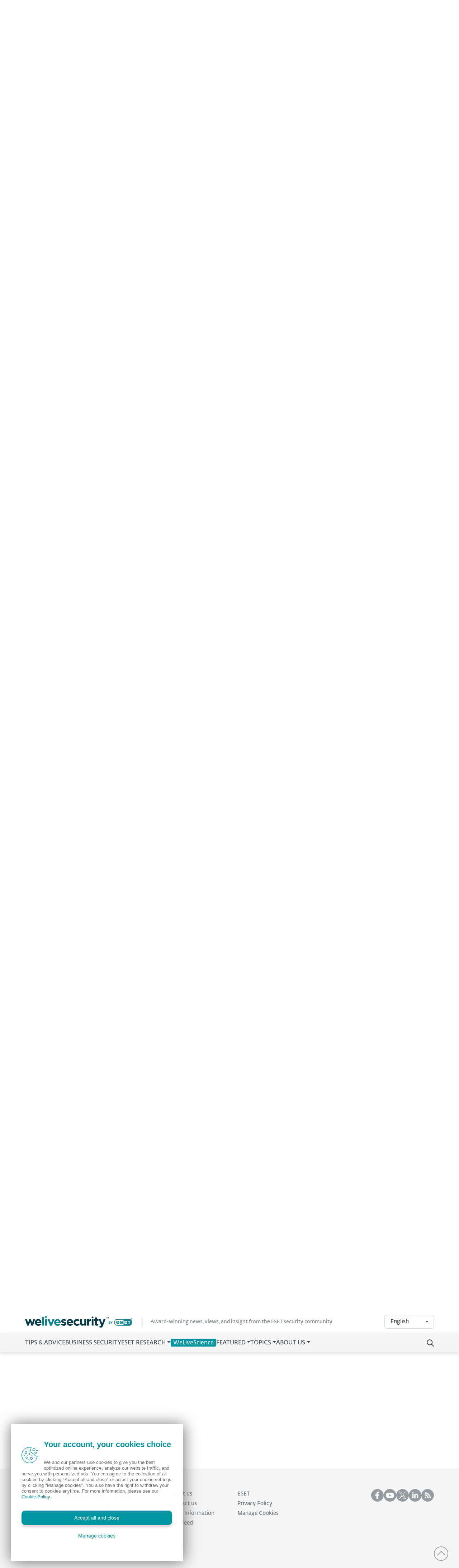

--- FILE ---
content_type: application/javascript; charset=UTF-8
request_url: https://www.welivesecurity.com/build/assets/table-wrapper-135558d1.js
body_size: -1013
content:
(function(){document.querySelectorAll(".article-body table, .about-text-section table").forEach(t=>{const e=t.parentElement;if(!e.classList.contains("article-body")&&!e.classList.contains("text"))return;const n=document.createElement("div");n.classList.add("table-container"),e.insertBefore(n,t),n.appendChild(t)})})();
